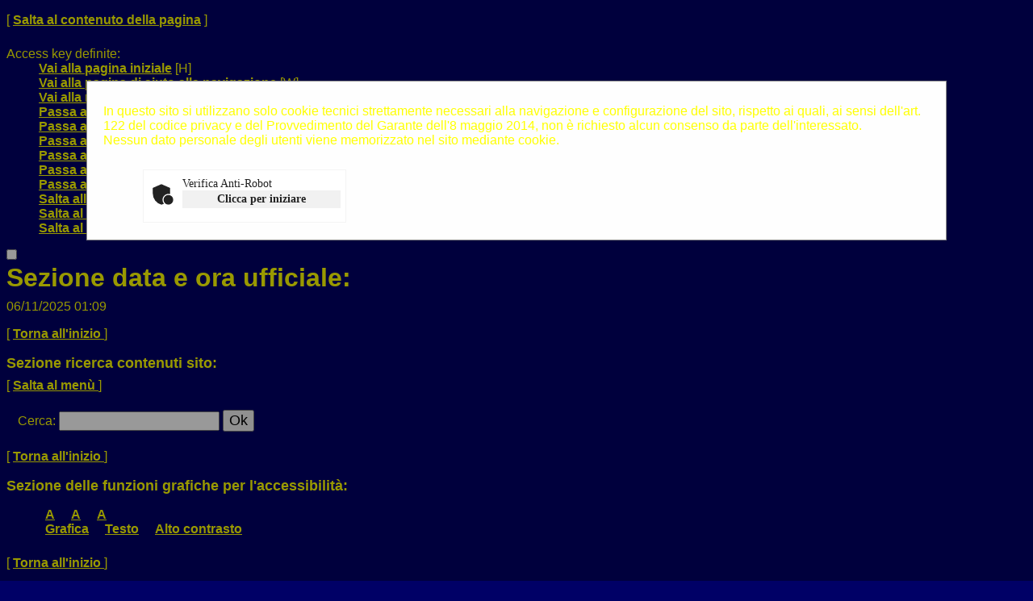

--- FILE ---
content_type: text/css
request_url: https://portaleappalti.comune.palermo.it/PortaleAppalti/resources/static/css/portale-text.css
body_size: 862
content:

body {
    font-family: Titillium Web, Helvetica, Arial, sans-serif !important;
    font-size: 16px;
}

/* =LAYOUT */

html, 
body {
	border: 0;
	margin: .25em;
	padding: 0;	
}


/* =HEADER */

/* =FOOTER */

#footer {
	padding: .5em 0;
}

/* =MAIN-CONTENT */

/* =ELEMENTS */

img {
	display: none;
}

h1 {
	font-size: 2em;
	margin: 0;
}

h2 {
	font-size: 1.1em;
	margin: .5em 0 0 0;
}

h3, h4, h5, h6 {
	font-size: .9em;
	margin: .5em 0 0 0;
}

menu, 
ol, 
p {
	margin: 0;
	padding: .5em 0;	
}

ul {
	list-style-type: square;
}

li {
	margin: 0 .5em;
}

form {
	margin: 0;
	padding: 0;
}

/* =LINKS */

a:link, 
a:visited {
	font-weight: bold;
	text-decoration: underline;
}

a:hover, 
a:active, 
a:focus {
	text-decoration: none;
}

/* =INPUTS-AND-BUTTONS */

input.button {
	font-size: 1.1em;
}

/* =TABLES */

caption, table td, table th {
	font-size: .9em;
}

.wrong {
	border: 1px solid red;
}

/* =OTHERS */

.important {
	font-weight: bold;
}

.no-editable {
	background-color: #CFCFCF;
}

/* =HEADER-MENU */

#style-sub-menu li {
	display: inline;
}

#date-time {
	padding: .5em 0;
}

/* =BREADCRUMBS */

#breadcrumbs {
	font-size: .9em;
}

/* =LATERAL-MENU */

.menu-box {
	margin: 0 .1em;
	padding: 0 0 .2em 0;
}

.menu-box ul {
	margin: 0;
	padding: 0;
}

.menu-box li {
	margin: .1em 0;
	padding: .2em 15px;	
}

.menu-box a {
	font-weight: normal;
}

.menu-box span.current a {
	font-weight: bold;
}

--- FILE ---
content_type: text/css
request_url: https://portaleappalti.comune.palermo.it/PortaleAppalti/resources/static/css/highcontrast/portale.css
body_size: 186
content:
/* ALTO CONTRASTO */

body {
	color:#FFFF00;
	background-color: #000066;
}

a:link, a:visited {
	color: #FFFF00;
}

a:hover, a:active, a:focus {
	color: #FFFFFF;
}

h2.title {
	color: #FFFFFF;
}

.box_info span.title {
	color: #FFFFFF;
}


--- FILE ---
content_type: text/css
request_url: https://portaleappalti.comune.palermo.it/PortaleAppalti/resources/static/css/showlets/application-text.css
body_size: 907
content:
/* =ERRORS-AND-MESSAGES */

.errors {
	margin: .5em;
	padding: .2em;
	/*font-size: .95em;*/
}

/* =BALLOON */

/* =TABLES */

/* =DETAIL-FORM */

.portgare-view,
.portgare-list {
	margin: .5em 0;
}

.portgare-list h2, 
.portgare-view h2 {
	margin: 0 0 .5em 0;
}

.titolo-sezione {
	/*font-size: .95em;*/
	font-weight: bold;
}

fieldset.sezione {
	margin: .5em 0;
}

fieldset.sezione legend {
	font-weight: bold;
	padding: .2em .5em;
}

fieldset.sezione {
	margin: .5em 0;
}

fieldset.sezione legend {
	/*font-size: .85em;*/
	font-weight: bold;
	padding: .2em .5em;
}

div.row{
	clear: left;
	display: block;
	margin:0 .3em;
	/*font-size: .85em;*/
}

div.first-row{
	margin-top: .2em;
}

div.last-row{
	margin-bottom: .2em;
}

div.row div.label{
	float: left;
	text-align: left;
	width: 19em;
	margin: 0;
	padding: .2em;
}

div.element{
	margin-left: 20em;
	padding-left: .5em;
	padding: .2em;	
}

div.element label{
	display: inline;
	float: none;
	width: auto;
}

div.element div.note{
	/*font-size: .8em;*/
	vertical-align: top;
	margin-top: .5em;
	padding: .3em;
}

div.element p{
	margin-top: 0;
	margin-bottom: .25em;
	padding: 0;
}

div.sottosezione {
	margin-left: 50px;
}

/* =LIST-FORM */

.list-summary,
.list-item-row {
	margin: 1em 0;
}

.list-item {
	margin: 1em 0;
	padding: .2em;
}

/* =SIGN-AND-SEND-FORM */

/* =MENU-FORM */

/* =CHANGE-PASSWORD-FORM */

/* =WIZARD-STEPS */

/* =PAGINATION */

/* STILI PER LE PAGINE DI RICERCA E DI LISTA */

/* =SEARCH-FORM */

#search-form {
	padding: .85em;
}

#deletesearch {
	vertical-align: middle;
}

.found {
	color: #C20000;
}

.highlight {
    background-color: #FFDB05;
	border: 1px solid #C20000;
}

/* =LOGIN-FORM */

.login-box div {
	padding: .5em 0;
}

--- FILE ---
content_type: text/css
request_url: https://portaleappalti.comune.palermo.it/PortaleAppalti/resources/static/css/highcontrast/showlets/application.css
body_size: 427
content:
/* ALTO CONTRASTO */

/* STILI COMUNI */

.portgare-list h2, .portgare-view h2 {
	color: #FFFFFF;
}

.titolo-sezione {
	border-bottom: 2px #FFFFFF solid;
	color: #FFFFFF;
}

/* STILI PER LE PAGINE DI RICERCA E DI LISTA */

input.button[disabled]{
	color: #ffffff;
	background-color: #000066;
}

table.list th {
	color: #000066;
	background-color: #FFFF00;
}

table.list td {
	background-color: #00009B;
}

/* STILI PER IL DETTAGLIO */

div.sottosezione h4 {
	color: #FFFFFF;
	border-bottom: 2px #FFFFFF solid;
}

.portgare-view label {
	color: #FFFFFF;
}

/* STILI PER IL DETTAGLIO */

fieldset.sezione {
	border: 1px solid #FFFFFF; 
}

fieldset.sezione legend {
	color:#FFFFFF;
}

.filetree .item-selected {
	color: #000066;
}

